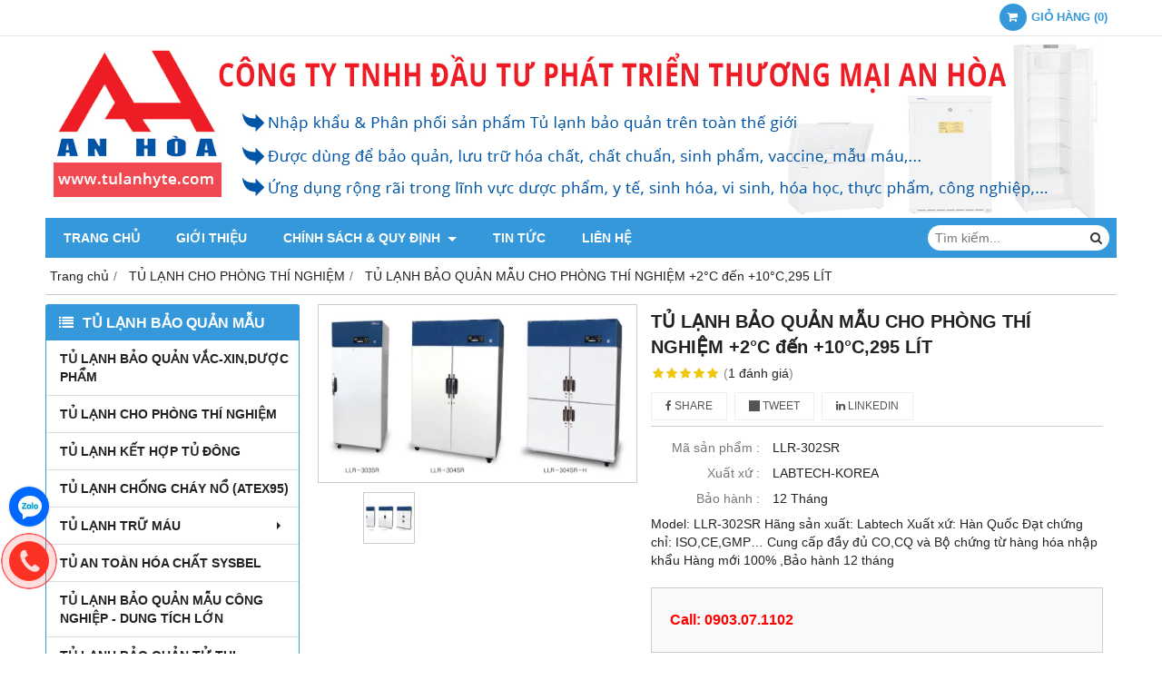

--- FILE ---
content_type: text/html; charset=utf-8
request_url: https://tulanhyte.com/tu-lanh-bao-quan-mau-cho-phong-thi-nghiem-2-c-den-10-c-295-lit-853684.html
body_size: 9021
content:
<!DOCTYPE html PUBLIC "-//W3C//DTD XHTML 1.0 Transitional//EN" "http://www.w3.org/TR/xhtml1/DTD/xhtml1-transitional.dtd"><html lang="vi" xmlns="http://www.w3.org/1999/xhtml"><head lang="vi" xml:lang="vi" xmlns:fb="http://ogp.me/ns/fb#">
    <meta charset="utf-8" />
    <meta http-equiv="content-type" content="text/html; charset=UTF-8" />
    <meta name="content-language" content="vi" />
    <meta http-equiv="X-UA-Compatible" content="IE=edge" />
    <link rel="shortcut icon" href="https://drive.gianhangvn.com/file/favicon-2817298j23022.png" />
    <meta name="robots" content="index, follow" />
    <meta name="robots" content="noodp, noydir" />
    <meta name="googlebot" content="index, follow" />
    <meta name="msnbot" content="index, follow" />
    <meta name="revisit-after" content="1 days" />
    <meta name="copyright" content="Copyright 2025" />
    <meta name="google-site-verification" content="VJxv9BY9-s7LtsQ4yqPRsiSkzknKcQswWQxtF-hwnT8" />
    <script type="application/ld+json">
{
  "@context": "https://schema.org",
  "@type": "Organization",
  "url": "https://tulanhyte.com",
  "logo": "https://drive.gianhangvn.com/image/favicon-2817298j23022.png",
  "name": "CÔNG TY TNHH XUẤT NHẬP KHẨU THIẾT BỊ KHOA HỌC HẢI ĐĂNG",
  "contactPoint": [{
    "@type": "ContactPoint",
    "telephone": "+84903071102",
    "contactType": "customer service"
  }]
}
</script>
    <title>TỦ LẠNH BẢO QUẢN MẪU CHO PHÒNG THÍ NGHIỆM +2°C đến +10°C,295 LÍT</title>
    <meta name="description" content="TỦ LẠNH BẢO QUẢN MẪU CHO PHÒNG THÍ NGHIỆM +2°C đến +10°C,295 LÍT" />
    <meta property="og:type" content="product" />
    <meta property="og:title" content="TỦ LẠNH BẢO QUẢN MẪU CHO PHÒNG THÍ NGHIỆM +2°C đến +10°C,295 LÍT" />
    <meta property="og:description" content="TỦ LẠNH BẢO QUẢN MẪU CHO PHÒNG THÍ NGHIỆM +2°C đến +10°C,295 LÍT" />
    <meta property="og:url" content="https://tulanhyte.com/tu-lanh-bao-quan-mau-cho-phong-thi-nghiem-2-c-den-10-c-295-lit-853684.html" />
    <meta property="og:image" content="https://drive.gianhangvn.com/image/tu-lanh-bao-quan-mau-cho-phong-thi-nghiem-2-c-den-10-c-295-lit-796737j23022.jpg" />
    <meta property="og:image:type" content="image/jpg" />
    <meta property="og:image:width" content="800" />
    <meta property="og:image:height" content="420" />
    <meta property="og:image:alt" content="TỦ LẠNH BẢO QUẢN MẪU CHO PHÒNG THÍ NGHIỆM +2°C đến +10°C,295 LÍT" />
    <link rel="canonical" href="https://tulanhyte.com/tu-lanh-bao-quan-mau-cho-phong-thi-nghiem-2-c-den-10-c-295-lit-853684.html" />
    <meta name="viewport" content="width=device-width, initial-scale=1" />
    <link rel="stylesheet" href="https://cloud.gianhangvn.com/css/common.min.css?v19">
    <link rel="stylesheet" href="https://cloud.gianhangvn.com/templates/0014/skin08/css/style.css">

</head>
<body>
    
    <section class="top group">
        <div class="container group">
                    <div class="top-right">
            <div class="cart">
                <a href="https://tulanhyte.com/gio-hang.html">
                    <span class="icon"><em class="fa fa-shopping-cart"></em></span>
                    <span class="title-cart"><span data-lang="master_shopping">Giỏ hàng</span> (<span data-field="number">0</span>)</span>
                </a>
            </div>
        </div>

        </div>
    </section>
    <section class="header group">
        <div class="container group">
            <div class="logo">
        <a title="CÔNG TY TNHH ĐẦU TƯ PHÁT TRIỂN THƯƠNG MẠI AN HÒA" href="/"><img class="img-logo lazyload" alt="CÔNG TY TNHH ĐẦU TƯ PHÁT TRIỂN THƯƠNG MẠI AN HÒA" data-src="https://drive.gianhangvn.com/image/logo-anhoa-609722j23022.jpg" /></a>
    </div>
    <div class="banner">
        <a title="CÔNG TY TNHH ĐẦU TƯ PHÁT TRIỂN THƯƠNG MẠI AN HÒA" href="/"><img class="img-banner lazyload" alt="CÔNG TY TNHH ĐẦU TƯ PHÁT TRIỂN THƯƠNG MẠI AN HÒA" data-src="https://drive.gianhangvn.com/image/banner-top-623704j23022.jpg" /></a>
    </div>
        </div>
    </section>
    <section class="menu group">
        <div class="container group">
            <a href="javascript:void(0);" class="navbar-toggle" data-toggle="collapse" data-target="#nav-menu-top"><span class="fa fa-bars"></span></a>
    <div class="navbar-collapse collapse" id="nav-menu-top">
        <ul class="nav navbar-nav">
                    <li>
                            <a href="/" title="Trang chủ">Trang chủ</a>
                        </li><li>
                            <a href="/gioi-thieu-360552n.html" title="Giới thiệu">Giới thiệu</a>
                        </li><li>
                            <a href="/chinh-sach-amp-quy-dinh-360554n.html" title="CHÍNH SÁCH &amp; QUY ĐỊNH">CHÍNH SÁCH &amp; QUY ĐỊNH <span class="caret"></span></a>
                <ul class="dropdown-menu">
                    <li>
                            <a href="/chinh-sach-ban-hang-361145n.html" title="CHÍNH SÁCH BÁN HÀNG">CHÍNH SÁCH BÁN HÀNG</a>
                        </li><li>
                            <a href="/chinh-sach-kinh-doanh-361153n.html" title="CHÍNH SÁCH KINH DOANH">CHÍNH SÁCH KINH DOANH</a>
                        </li><li>
                            <a href="/chinh-sach-bao-hanh-361154n.html" title="CHÍNH SÁCH BẢO HÀNH">CHÍNH SÁCH BẢO HÀNH</a>
                        </li><li>
                            <a href="/phuong-thuc-thanh-toan-361155n.html" title="PHƯƠNG THỨC THANH TOÁN">PHƯƠNG THỨC THANH TOÁN</a>
                        </li><li>
                            <a href="/chinh-sach-van-chuyen-361160n.html" title="CHÍNH SÁCH VẬN CHUYỂN">CHÍNH SÁCH VẬN CHUYỂN</a>
                        </li><li>
                            <a href="/chinh-sach-bao-mat-361161n.html" title="CHÍNH SÁCH BẢO MẬT">CHÍNH SÁCH BẢO MẬT</a>
                        </li>
                </ul>
                        </li><li>
                            <a href="/tin-tuc-360555t.html" title="Tin tức">Tin tức</a>
                        </li><li>
                            <a href="/lien-he.html" title="Liên hệ">Liên hệ</a>
                        </li>
                </ul>
    </div>
    <div class="search-box">
        <input type="text" class="text-search" placeholder="Tìm kiếm..." data-field="keyword" data-required="1" data-min="2" data-lang="master_search" />
        <button type="button" class="btn btn-search"><i class="fa fa-search"></i></button>
    </div>
        </div>
    </section>
    <section class="pathpage group">
        <div class="container group">
                    <ol class="breadcrumb" itemscope itemtype="https://schema.org/BreadcrumbList">
            <li itemprop="itemListElement" itemscope itemtype="https://schema.org/ListItem">
                    <a title="Trang chủ" itemtype="https://schema.org/Thing" itemprop="item" href="/"><span itemprop="name"><span data-lang='bc_home'>Trang chủ</span></span></a>
                    <meta itemprop="position" content="1">
                </li><li itemprop="itemListElement" itemscope itemtype="https://schema.org/ListItem">
                    <a title="TỦ LẠNH CHO PHÒNG THÍ NGHIỆM" itemtype="https://schema.org/Thing" itemprop="item" href="/tu-lanh-bao-quan-mau-cho-phong-thi-nghiem-360895s.html"><span itemprop="name">TỦ LẠNH CHO PHÒNG THÍ NGHIỆM</span></a>
                    <meta itemprop="position" content="2">
                </li><li itemprop="itemListElement" itemscope itemtype="https://schema.org/ListItem">
                    <a title="TỦ LẠNH BẢO QUẢN MẪU CHO PHÒNG THÍ NGHIỆM +2°C đến +10°C,295 LÍT" itemtype="https://schema.org/Thing" itemprop="item" href="https://tulanhyte.com/tu-lanh-bao-quan-mau-cho-phong-thi-nghiem-2-c-den-10-c-295-lit-853684.html"><span itemprop="name">TỦ LẠNH BẢO QUẢN MẪU CHO PHÒNG THÍ NGHIỆM +2°C đến +10°C,295 LÍT</span></a>
                    <meta itemprop="position" content="3">
                </li>
        </ol>

        </div>
    </section>
    <section class="main group">
        <div class="container group">
            <div class="row">
                <div class="col-lg-3 col-left"><div class="box box-left">
        <div class="box-header collapse-title">
            <p class="box-title">TỦ LẠNH BẢO QUẢN MẪU</p>
        </div>
        <div class="box-content group collapse-content">  
            <ul class="nav vertical-menu">
                        <li>
                                <a href="/tu-lanh-bao-quan-vaccine-duoc-cho-phong-thi-nghiem-va-nha-may-duoc-360729s.html" title="TỦ LẠNH BẢO QUẢN VẮC-XIN,DƯỢC PHẨM">TỦ LẠNH BẢO QUẢN VẮC-XIN,DƯỢC PHẨM</a>
                            </li><li>
                                <a href="/tu-lanh-bao-quan-mau-cho-phong-thi-nghiem-360895s.html" title="TỦ LẠNH CHO PHÒNG THÍ NGHIỆM">TỦ LẠNH CHO PHÒNG THÍ NGHIỆM</a>
                            </li><li>
                                <a href="/tu-lanh-ket-hop-tu-dong-380338s.html" title="TỦ LẠNH KẾT HỢP TỦ ĐÔNG">TỦ LẠNH KẾT HỢP TỦ ĐÔNG</a>
                            </li><li>
                                <a href="/tu-lanh-chong-chay-no-atex95-tu-lanh-bao-quan-mau-chong-chay-no-360730s.html" title="TỦ LẠNH CHỐNG CHÁY NỔ (ATEX95)">TỦ LẠNH CHỐNG CHÁY NỔ (ATEX95)</a>
                            </li><li>
                                <a href="/tu-lanh-tru-mau-387878s.html" title="TỦ LẠNH TRỮ MÁU">TỦ LẠNH TRỮ MÁU <span class="caret"></span></a>
                    <ul class="dropdown-menu">
                        <li>
                                <a href="/tu-lanh-tru-mau-hang-haier-404772s.html" title="TỦ LẠNH TRỮ MÁU HÃNG HAIER">TỦ LẠNH TRỮ MÁU HÃNG HAIER</a>
                            </li><li>
                                <a href="/tu-lanh-tru-mau-hang-labtech-han-quoc-404774s.html" title="TỦ LẠNH TRỮ MÁU HÃNG LABTECH - HÀN QUỐC">TỦ LẠNH TRỮ MÁU HÃNG LABTECH - HÀN QUỐC</a>
                            </li><li>
                                <a href="/tu-lanh-tru-mau-hang-arctiko-dan-mach-404775s.html" title="TỦ LẠNH TRỮ MÁU HÃNG ARCTIKO - ĐAN MẠCH">TỦ LẠNH TRỮ MÁU HÃNG ARCTIKO - ĐAN MẠCH</a>
                            </li><li>
                                <a href="/tu-lanh-tru-mau-hang-biobase-404940s.html" title="TỦ LẠNH TRỮ MÁU HÃNG BIOBASE">TỦ LẠNH TRỮ MÁU HÃNG BIOBASE</a>
                            </li><li>
                                <a href="/tu-lanh-tru-mau-hang-evermed-y-415663s.html" title="TỦ LẠNH TRỮ MÁU HÃNG EVERMED - Ý">TỦ LẠNH TRỮ MÁU HÃNG EVERMED - Ý</a>
                            </li>
                    </ul>
                            </li><li>
                                <a href="/tu-an-toan-hoa-chat-sysbel-380795s.html" title="TỦ AN TOÀN HÓA CHẤT SYSBEL">TỦ AN TOÀN HÓA CHẤT SYSBEL</a>
                            </li><li>
                                <a href="/tu-lanh-bao-quan-mau-cong-nghiep-the-tich-lon-tu-lanh-bao-quan-cong-nghiep-380121s.html" title="TỦ LẠNH BẢO QUẢN MẪU CÔNG NGHIỆP - DUNG TÍCH LỚN">TỦ LẠNH BẢO QUẢN MẪU CÔNG NGHIỆP - DUNG TÍCH LỚN</a>
                            </li><li>
                                <a href="/tu-lanh-bao-quan-tu-thi-nhap-khau-409030s.html" title="TỦ LẠNH BẢO QUẢN TỬ THI">TỦ LẠNH BẢO QUẢN TỬ THI</a>
                            </li>
                    </ul>
        </div>
    </div><div class="box box-left">
        <div class="box-header collapse-title">
            <p class="box-title">TỦ LẠNH ÂM SÂU</p>
        </div>
        <div class="box-content group collapse-content">  
            <ul class="nav vertical-menu">
                        <li>
                                <a href="/tu-lanh-am-sau-20-c-415667s.html" title="TỦ LẠNH ÂM SÂU -20°C">TỦ LẠNH ÂM SÂU -20°C</a>
                            </li><li>
                                <a href="/tu-lanh-am-sau-25-c-414055s.html" title="TỦ LẠNH ÂM SÂU -25°C">TỦ LẠNH ÂM SÂU -25°C</a>
                            </li><li>
                                <a href="/tu-lanh-am-sau-tu-lanh-am-30-do-c-tu-lanh-am-86-do-c-360897s.html" title="TỦ LẠNH ÂM SÂU -30°C">TỦ LẠNH ÂM SÂU -30°C</a>
                            </li><li>
                                <a href="/tu-lanh-am-sau-40-c-405064s.html" title="TỦ LẠNH ÂM SÂU -40°C">TỦ LẠNH ÂM SÂU -40°C</a>
                            </li><li>
                                <a href="/tu-lanh-am-sau-45-c-405066s.html" title="TỦ LẠNH ÂM SÂU -45°C">TỦ LẠNH ÂM SÂU -45°C</a>
                            </li><li>
                                <a href="/tu-lanh-am-sau-60-c-405068s.html" title="TỦ LẠNH ÂM SÂU -60°C">TỦ LẠNH ÂM SÂU -60°C</a>
                            </li><li>
                                <a href="/tu-lanh-am-sau-86-c-405072s.html" title="TỦ LẠNH ÂM SÂU -86°C">TỦ LẠNH ÂM SÂU -86°C</a>
                            </li><li>
                                <a href="/tu-lanh-am-sau-90-c-405073s.html" title="TỦ LẠNH ÂM SÂU -90°C">TỦ LẠNH ÂM SÂU -90°C</a>
                            </li><li>
                                <a href="/tu-lanh-am-sau-150-c-405074s.html" title="TỦ LẠNH ÂM SÂU -150°C">TỦ LẠNH ÂM SÂU -150°C</a>
                            </li>
                    </ul>
        </div>
    </div><div class="box box-left">
        <div class="box-header collapse-title">
            <p class="box-title">HÃNG SẢN XUẤT</p>
        </div>
        <div class="box-content group collapse-content">  
            <ul class="nav vertical-menu">
                        <li>
                                <a href="/liebherr-duc-360933s.html" title="LIEBHERR - ĐỨC">LIEBHERR - ĐỨC</a>
                            </li><li>
                                <a href="/panasonic-nhat-ban-360934s.html" title="PANASONIC - NHẬT BẢN">PANASONIC - NHẬT BẢN</a>
                            </li><li>
                                <a href="/labtech-han-quoc-360923s.html" title="LABTECH - HÀN QUỐC">LABTECH - HÀN QUỐC</a>
                            </li><li>
                                <a href="/sysbel-trung-quoc-380796s.html" title="SYSBEL - TRUNG QUỐC">SYSBEL - TRUNG QUỐC</a>
                            </li><li>
                                <a href="/arctiko-dan-mach-394155s.html" title="ARCTIKO - ĐAN MẠCH">ARCTIKO - ĐAN MẠCH</a>
                            </li><li>
                                <a href="/tu-lanh-haier-trung-quoc-360922s.html" title="HAIER BIOMEDICAL - TRUNG QUỐC">HAIER BIOMEDICAL - TRUNG QUỐC</a>
                            </li><li>
                                <a href="/evermed-y-360924s.html" title="EVERMED - Ý">EVERMED - Ý</a>
                            </li><li>
                                <a href="/kirsch-duc-360930s.html" title="KIRSCH - ĐỨC">KIRSCH - ĐỨC</a>
                            </li><li>
                                <a href="/biobase-trung-quoc-360914s.html" title="BIOBASE - TRUNG QUỐC">BIOBASE - TRUNG QUỐC</a>
                            </li><li>
                                <a href="/hang-gfl-duc-378493s.html" title="HÃNG GFL - ĐỨC">HÃNG GFL - ĐỨC</a>
                            </li><li>
                                <a href="/tu-lanh-bao-quan-mau-hang-labfreez-trung-quoc-380122s.html" title="LABFREEZ - TRUNG QUỐC">LABFREEZ - TRUNG QUỐC</a>
                            </li><li>
                                <a href="/taisitelab-my-413389s.html" title="TAISITELAB - MỸ">TAISITELAB - MỸ</a>
                            </li><li>
                                <a href="/tu-lanh-meiling-medical-trung-quoc-424242s.html" title="MEILING MEDICAL - TRUNG QUỐC">MEILING MEDICAL - TRUNG QUỐC</a>
                            </li><li>
                                <a href="/labcold-anh-430644s.html" title="LABCOLD - ANH">LABCOLD - ANH</a>
                            </li><li>
                                <a href="/mether-trung-quoc-519457s.html" title="METHER - TRUNG QUỐC">METHER - TRUNG QUỐC</a>
                            </li>
                    </ul>
        </div>
    </div><div class="box box-left">
        <div class="box-header collapse-title">
            <p class="box-title">Hổ trợ trực tuyến</p>
        </div>
        <div class="box-content group is-padding collapse-content">
                                <div class="support-online">
                        <img class="img-responsive lazyload" alt="Mr.Đăng - 0903 07 1102" data-src="https://drive.gianhangvn.com/image/zalo.png" />
                        <p class="online-text">Mr.Đăng - 0903 07 1102</p>
                    </div>
                    <div class="support-online">
                        <img class="img-responsive lazyload" alt="Tư vấn viên - 0983 23 8192" data-src="https://drive.gianhangvn.com/image/telesale.png" />
                        <p class="online-text">Tư vấn viên - 0983 23 8192</p>
                    </div>

        </div>
    </div><div class="box box-left">
        <div class="box-header collapse-title">
            <p class="box-title">Liên kết website</p>
        </div>
        <div class="box-content group is-padding collapse-content">
                <ul class="list-group">
                                                <li><a class="arrow" href="http://vattuphonglab.vn/" title="THIẾT BỊ KHOA HỌC (click)" target="_blank" rel="dofollow">THIẾT BỊ KHOA HỌC (click)</a></li>
                            <li><a class="arrow" href="http://vattuphonglab.com/" title="THIẾT BỊ PHÒNG THÍ NGHIỆM (click)" target="_blank" rel="dofollow">THIẾT BỊ PHÒNG THÍ NGHIỆM (click)</a></li>
                            <li><a class="arrow" href="http://hettichlab.blogspot.com/" title="MÁY LI TÂM HETTICH - ĐỨC (click)" target="_blank" rel="dofollow">MÁY LI TÂM HETTICH - ĐỨC (click)</a></li>

                </ul>
        </div>
    </div><div class="box box-left">
        <div class="box-header collapse-title">
            <p class="box-title">Thống kê</p>
        </div>
        <div class="box-content group is-padding collapse-content">
            <ul class="list-group statistic">
                <li id="statistic-online">
                    <span class="statistic-text" data-lang="md_statistic_online">Đang online</span>
                    <span class="statistic-number" data-field="onlinetraffics">0</span>
                </li>
                <li id="statistic-today">
                    <span class="statistic-text today" data-lang="md_statistic_today">Hôm nay</span>
                    <span class="statistic-number" data-field="todaytraffics">0</span>
                </li>
                <li id="statistic-yesterday">
                    <span class="statistic-text yesterday" data-lang="md_statistic_yesterday">Hôm qua</span>
                    <span class="statistic-number" data-field="yesterdaytraffics">0</span>
                </li>
                <li id="statistic-week">
                    <span class="statistic-text week" data-lang="md_statistic_week">Trong tuần</span>
                    <span class="statistic-number" data-field="weektraffics">0</span>
                </li>
                <li id="statistic-month">
                    <span class="statistic-text month" data-lang="md_statistic_month">Trong tháng</span>
                    <span class="statistic-number" data-field="monthtraffics">0</span>
                </li>
                <li id="statistic-sum">
                    <span class="statistic-text total" data-lang="md_statistic_sum">Tổng cộng</span>
                    <span class="statistic-number" data-field="totaltraffics">0</span>
                </li>
            </ul>
        </div>
    </div></div>
                <div class="col-lg-9 col-right">
                    <div class="primary-product group">
        <div class="col col-product-slider">
                <div class="image-block">
                    <a data-fancybox="gallery" data-caption="" title="TỦ LẠNH BẢO QUẢN MẪU CHO PHÒNG THÍ NGHIỆM +2°C đến +10°C,295 LÍT" href="https://drive.gianhangvn.com/image/llr-sr-796737j23022.jpg"><img data-toggle="magnify" class="img-fullwidth" alt="TỦ LẠNH BẢO QUẢN MẪU CHO PHÒNG THÍ NGHIỆM +2°C đến +10°C,295 LÍT" src="https://drive.gianhangvn.com/image/llr-sr-796737j23022.jpg" /></a>
                </div>
                <div class="thumb-list">
                    <div class="owl-carousel owl-theme slider-product" data-target=".image-block">
                        <div class="item" data-href="https://drive.gianhangvn.com/image/llr-sr-796737j23022.jpg"><img class="img-fullwidth lazyload" alt="TỦ LẠNH BẢO QUẢN MẪU CHO PHÒNG THÍ NGHIỆM +2°C đến +10°C,295 LÍT" data-src="https://drive.gianhangvn.com/image/llr-sr-796737j23022x3.jpg" /></div>
                    </div>
                </div>
        </div>
        <div class="col col-product-detail">
            <h1 class="product-name">TỦ LẠNH BẢO QUẢN MẪU CHO PHÒNG THÍ NGHIỆM +2°C đến +10°C,295 LÍT</h1>
            <p class="rating">
                <span class="rating-box">
                    <i class="star"></i><i class="star"></i><i class="star"></i><i class="star"></i><i class="star"></i>
                    <span style="width:100.0%"><i class="star"></i><i class="star"></i><i class="star"></i><i class="star"></i><i class="star"></i></span>
                </span>
                <span class="rating-value">(<a class="linkscroll" href="#reviewcontent">1 <span data-lang="detailproduct_review_label">đánh giá</span></a>)</span>
            </p>
    <div class="social-sharing" data-name="TỦ LẠNH BẢO QUẢN MẪU CHO PHÒNG THÍ NGHIỆM +2°C đến +10°C,295 LÍT" data-url="https://tulanhyte.com/tu-lanh-bao-quan-mau-cho-phong-thi-nghiem-2-c-den-10-c-295-lit-853684.html">
        <a class="btn btn-facebook" data-type="facebook" href="javascript:void(0)"><i class="fa fa-facebook"></i> Share</a>
        <a class="btn btn-twitter" data-type="twitter" href="javascript:void(0)"><i class="fa fa-twitter"></i> Tweet</a>
        <a class="btn btn-linkedin" data-type="linkedin" href="javascript:void(0)"><i class="fa fa-linkedin"></i> Linkedin</a>
    </div>
                <p class="product-row">
                    <label data-lang="detailproduct_idproduct">Mã sản phẩm :</label>
                    <span>LLR-302SR</span>
                </p>
                <p class="product-row">
                    <label data-lang="detailproduct_production">Xuất xứ :</label>
                    <span>LABTECH-KOREA</span>
                </p>
                <p class="product-row">
                    <label data-lang="detailproduct_warranty">Bảo hành :</label>
                    <span>12 Tháng</span>
                </p>
            <div class="product-row detail-content">Model: LLR-302SR
Hãng sản xuất: Labtech
Xuất xứ: Hàn Quốc
Đạt chứng chỉ: ISO,CE,GMP…
Cung cấp đầy đủ CO,CQ và Bộ chứng từ hàng hóa nhập khẩu
Hàng mới 100% ,Bảo hành 12 tháng</div>
            <div class="product-buy" id="form-product" data-id="853684" data-value="-1" data-url="https://tulanhyte.com/gio-hang.html">
                <p class="product-row">
                            <span class="product-price">Call: 0903.07.1102</span>
                </p>
            </div>
        </div>
    </div>
    <div class="second-product group">
        <ul class="tabs group">
            <li class="active"><a role="tab" data-toggle="tab" href="#tabC01">Chi tiết</a></li>
        </ul>
        <div class="tab-content">
            <div role="tabpanel" class="tab-pane active" id="tabC01">
                    <div class="detail-content"><p style="text-align: center;"><img  alt="" src="[data-uri]" style="width: 800px;" class="lazyload" data-src="https://drive.gianhangvn.com/image/123-738875j23022.jpg"/><img  alt="" src="[data-uri]" class="lazyload" data-src="https://drive.gianhangvn.com/image/llr-sr-796737j23022.jpg"/></p>

<p>&nbsp;</p>

<p><span style="color:#000080;"><strong><span style="font-size:16px;"><span style="font-family:arial,helvetica,sans-serif;">TỦ LẠNH BẢO QUẢN MẪU</span></span></strong></span></p>

<ul style="margin-left: 40px;">
	<li><span style="color:#000000;"><span style="font-size:16px;"><span style="font-family:arial,helvetica,sans-serif;">Model: LLR-302SR</span></span></span></li>
	<li><span style="color:#000000;"><span style="font-size:16px;"><span style="font-family:arial,helvetica,sans-serif;">Hãng sản xuất: Labtech</span></span></span></li>
	<li><span style="color:#000000;"><span style="font-size:16px;"><span style="font-family:arial,helvetica,sans-serif;">Xuất xứ: Hàn Quốc</span></span></span></li>
	<li><span style="color:#000000;"><span style="font-size:16px;"><span style="font-family:arial,helvetica,sans-serif;">Đạt chứng chỉ: ISO,CE,GMP&hellip;</span></span></span></li>
	<li><span style="color:#000000;"><span style="font-size:16px;"><span style="font-family:arial,helvetica,sans-serif;">Cung cấp đầy đủ CO,CQ và Bộ chứng từ hàng hóa nhập khẩu</span></span></span></li>
	<li><span style="color:#000000;"><span style="font-size:16px;"><span style="font-family:arial,helvetica,sans-serif;">Hàng mới 100% ,Bảo hành 12 tháng</span></span></span></li>
</ul>

<p><span style="color:#000080;"><strong><span style="font-size:16px;"><span style="font-family:arial,helvetica,sans-serif;">Thông số kỹ thuật chính:</span></span></strong></span></p>

<ul style="margin-left: 40px;">
	<li><span style="color:#000000;"><span style="font-size:16px;"><span style="font-family:arial,helvetica,sans-serif;">Thể tích: 295 Lít</span></span></span></li>
	<li><span style="color:#000000;"><span style="font-size:16px;"><span style="font-family:arial,helvetica,sans-serif;">Phạm vi nhiệt độ cài đặt: +2&deg;C đến +10&deg;C</span></span></span></li>
	<li><span style="color:#000000;"><span style="font-size:16px;"><span style="font-family:arial,helvetica,sans-serif;">Độ chính xác nhiệt độ: &plusmn; 0.1&deg;C</span></span></span></li>
	<li><span style="color:#000000;"><span style="font-size:16px;"><span style="font-family:arial,helvetica,sans-serif;">Số kệ đặt mẫu lữu trữ: 3 chiếc</span></span></span></li>
	<li><span style="color:#000000;"><span style="font-size:16px;"><span style="font-family:arial,helvetica,sans-serif;">Kích thước trong (W x D x H mm): 560 x 660 x 800</span></span></span></li>
	<li><span style="color:#000000;"><span style="font-size:16px;"><span style="font-family:arial,helvetica,sans-serif;">Kích thước ngoài (W x D x H mm): 683 x 775 x 1490</span></span></span></li>
</ul></div>
                </div>
        </div>
    </div>
    <div class="box box-right" id="reviewcontent">
        <div class="box-header">
            <p class="box-title" data-lang="detailproduct_review">Đánh giá sản phẩm</p>
        </div>
        <div class="box-content group is-padding">
            <div class="user-review">
                <span data-lang="detailproduct_review_title">Bình chọn sản phẩm:</span>
                <a href="javascript:void(0)" class="starrr" data-type="product" data-id="853684" data-value="0"></a>
            </div>
        </div>
    </div>
    <div class="box box-product group">
        <div class="box-header">
            <p class="box-title" data-lang="detailproduct_titlethesame">Sản phẩm cùng loại</p>
        </div>
        <div class="box-content group">
            <div class="row">
                <div class="col-6 col-md-3 col-product">
                        <div class="product group wrapper has-border">
    <div class="product-image">
        <a href="/tu-lanh-bao-quan-sinh-pham-20-c-den-40-c-508-lit-dw-40l508-hang-haier-1004797.html" title="Tủ Lạnh Bảo Quản Sinh Phẩm -20°C đến -40°C, 508 Lít, DW-40L508, Hãng Haier"><img class="img-responsive lazyload" alt="Tủ Lạnh Bảo Quản Sinh Phẩm -20°C đến -40°C, 508 Lít, DW-40L508, Hãng Haier" data-src="https://drive.gianhangvn.com/image/tu-lanh-bao-quan-sinh-pham-20-c-den-40-c-508-lit-dw-40l508-hang-haier-1184046j23022x3.jpg" /></a>
    </div>
    <div class="caption">
        <h3 class="name"><a href="/tu-lanh-bao-quan-sinh-pham-20-c-den-40-c-508-lit-dw-40l508-hang-haier-1004797.html" title="Tủ Lạnh Bảo Quản Sinh Phẩm -20°C đến -40°C, 508 Lít, DW-40L508, Hãng Haier">Tủ Lạnh Bảo Quản Sinh Phẩm -20°C đến -40°C, 508 Lít, DW-40L508, Hãng Haier</a></h3>
        <div class="content-price">
                    <span class="price">Call: 0903.07.1102</span>
        </div>
    </div>
                        </div>
                    </div><div class="col-6 col-md-3 col-product">
                        <div class="product group wrapper has-border">
    <div class="product-image">
        <a href="/tu-lanh-bao-quan-sinh-pham-20-c-den-40-c-348-lit-dw-40l348-hang-haier-1004796.html" title="Tủ Lạnh Bảo Quản Sinh Phẩm -20°C đến -40°C, 348 Lít, DW-40L348, Hãng Haier"><img class="img-responsive lazyload" alt="Tủ Lạnh Bảo Quản Sinh Phẩm -20°C đến -40°C, 348 Lít, DW-40L348, Hãng Haier" data-src="https://drive.gianhangvn.com/image/tu-lanh-bao-quan-sinh-pham-20-c-den-40-c-348-lit-dw-40l348-hang-haier-1184043j23022x3.jpg" /></a>
    </div>
    <div class="caption">
        <h3 class="name"><a href="/tu-lanh-bao-quan-sinh-pham-20-c-den-40-c-348-lit-dw-40l348-hang-haier-1004796.html" title="Tủ Lạnh Bảo Quản Sinh Phẩm -20°C đến -40°C, 348 Lít, DW-40L348, Hãng Haier">Tủ Lạnh Bảo Quản Sinh Phẩm -20°C đến -40°C, 348 Lít, DW-40L348, Hãng Haier</a></h3>
        <div class="content-price">
                    <span class="price">Call: 0903.07.1102</span>
        </div>
    </div>
                        </div>
                    </div><div class="col-6 col-md-3 col-product">
                        <div class="product group wrapper has-border">
    <div class="product-image">
        <a href="/tu-lanh-bao-quan-sinh-pham-20-c-den-40-c-278-lit-dw-40l278-hang-haier-1004793.html" title="Tủ Lạnh Bảo Quản Sinh Phẩm -20°C đến -40°C, 278 Lít, DW-40L278, Hãng Haier"><img class="img-responsive lazyload" alt="Tủ Lạnh Bảo Quản Sinh Phẩm -20°C đến -40°C, 278 Lít, DW-40L278, Hãng Haier" data-src="https://drive.gianhangvn.com/image/tu-lanh-bao-quan-sinh-pham-20-c-den-40-c-278-lit-dw-40l278-hang-haier-1184039j23022x3.jpg" /></a>
    </div>
    <div class="caption">
        <h3 class="name"><a href="/tu-lanh-bao-quan-sinh-pham-20-c-den-40-c-278-lit-dw-40l278-hang-haier-1004793.html" title="Tủ Lạnh Bảo Quản Sinh Phẩm -20°C đến -40°C, 278 Lít, DW-40L278, Hãng Haier">Tủ Lạnh Bảo Quản Sinh Phẩm -20°C đến -40°C, 278 Lít, DW-40L278, Hãng Haier</a></h3>
        <div class="content-price">
                    <span class="price">Call: 0903.07.1102</span>
        </div>
    </div>
                        </div>
                    </div><div class="col-6 col-md-3 col-product">
                        <div class="product group wrapper has-border">
    <div class="product-image">
        <a href="/tu-lanh-bao-quan-sinh-pham-20-c-den-40-c-262-lit-dw-40l262-hang-haier-1004789.html" title="Tủ Lạnh Bảo Quản Sinh Phẩm -20°C đến -40°C, 262 Lít, DW-40L262, Hãng Haier"><img class="img-responsive lazyload" alt="Tủ Lạnh Bảo Quản Sinh Phẩm -20°C đến -40°C, 262 Lít, DW-40L262, Hãng Haier" data-src="https://drive.gianhangvn.com/image/tu-lanh-bao-quan-sinh-pham-20-c-den-40-c-262-lit-dw-40l262-hang-haier-1184034j23022x3.jpg" /></a>
    </div>
    <div class="caption">
        <h3 class="name"><a href="/tu-lanh-bao-quan-sinh-pham-20-c-den-40-c-262-lit-dw-40l262-hang-haier-1004789.html" title="Tủ Lạnh Bảo Quản Sinh Phẩm -20°C đến -40°C, 262 Lít, DW-40L262, Hãng Haier">Tủ Lạnh Bảo Quản Sinh Phẩm -20°C đến -40°C, 262 Lít, DW-40L262, Hãng Haier</a></h3>
        <div class="content-price">
                    <span class="price">Call: 0903.07.1102</span>
        </div>
    </div>
                        </div>
                    </div><div class="col-6 col-md-3 col-product">
                        <div class="product group wrapper has-border">
    <div class="product-image">
        <a href="/tu-lanh-bao-quan-sinh-pham-20-c-den-40-c-92-lit-dw-40l92-hang-haier-1004785.html" title="Tủ Lạnh Bảo Quản Sinh Phẩm -20°C đến -40°C, 92 Lít, DW-40L92, Hãng Haier"><img class="img-responsive lazyload" alt="Tủ Lạnh Bảo Quản Sinh Phẩm -20°C đến -40°C, 92 Lít, DW-40L92, Hãng Haier" data-src="https://drive.gianhangvn.com/image/tu-lanh-bao-quan-sinh-pham-20-c-den-40-c-92-lit-dw-40l92-hang-haier-1184025j23022x3.jpg" /></a>
    </div>
    <div class="caption">
        <h3 class="name"><a href="/tu-lanh-bao-quan-sinh-pham-20-c-den-40-c-92-lit-dw-40l92-hang-haier-1004785.html" title="Tủ Lạnh Bảo Quản Sinh Phẩm -20°C đến -40°C, 92 Lít, DW-40L92, Hãng Haier">Tủ Lạnh Bảo Quản Sinh Phẩm -20°C đến -40°C, 92 Lít, DW-40L92, Hãng Haier</a></h3>
        <div class="content-price">
                    <span class="price">Call: 0903.07.1102</span>
        </div>
    </div>
                        </div>
                    </div><div class="col-6 col-md-3 col-product">
                        <div class="product group wrapper has-border">
    <div class="product-image">
        <a href="/tu-lanh-bao-quan-sinh-pham-10-c-den-25-c-262-lit-dw-25l262-hang-haier-1004779.html" title="Tủ Lạnh Bảo Quản Sinh Phẩm -10°C đến -25°C, 262 Lít, DW-25L262, Hãng Haier"><img class="img-responsive lazyload" alt="Tủ Lạnh Bảo Quản Sinh Phẩm -10°C đến -25°C, 262 Lít, DW-25L262, Hãng Haier" data-src="https://drive.gianhangvn.com/image/tu-lanh-bao-quan-sinh-pham-10-c-den-25-c-262-lit-dw-25l262-hang-haier-1184019j23022x3.jpg" /></a>
    </div>
    <div class="caption">
        <h3 class="name"><a href="/tu-lanh-bao-quan-sinh-pham-10-c-den-25-c-262-lit-dw-25l262-hang-haier-1004779.html" title="Tủ Lạnh Bảo Quản Sinh Phẩm -10°C đến -25°C, 262 Lít, DW-25L262, Hãng Haier">Tủ Lạnh Bảo Quản Sinh Phẩm -10°C đến -25°C, 262 Lít, DW-25L262, Hãng Haier</a></h3>
        <div class="content-price">
                    <span class="price">Call: 0903.07.1102</span>
        </div>
    </div>
                        </div>
                    </div><div class="col-6 col-md-3 col-product">
                        <div class="product group wrapper has-border">
    <div class="product-image">
        <a href="/tu-lanh-86-do-710-lit-ulf-710-pro2-hang-evermed-y-969337.html" title="Tủ Lạnh -86 Độ 710 Lít ULF 710 PRO2 Hãng Evermed - Ý"><img class="img-responsive lazyload" alt="Tủ Lạnh -86 Độ 710 Lít ULF 710 PRO2 Hãng Evermed - Ý" data-src="https://drive.gianhangvn.com/image/tu-lanh-86-do-710-lit-ulf-710-pro2-hang-evermed-y-1066017j23022x3.jpg" /></a>
    </div>
    <div class="caption">
        <h3 class="name"><a href="/tu-lanh-86-do-710-lit-ulf-710-pro2-hang-evermed-y-969337.html" title="Tủ Lạnh -86 Độ 710 Lít ULF 710 PRO2 Hãng Evermed - Ý">Tủ Lạnh -86 Độ 710 Lít ULF 710 PRO2 Hãng Evermed - Ý</a></h3>
        <div class="content-price">
                    <span class="price">Call: 0903.07.1102</span>
        </div>
    </div>
                        </div>
                    </div><div class="col-6 col-md-3 col-product">
                        <div class="product group wrapper has-border">
    <div class="product-image">
        <a href="/tu-lanh-86-do-600-lit-ulf-600-pro2-hang-evermed-y-969330.html" title="Tủ Lạnh -86 Độ 600 Lít ULF 600 PRO2 Hãng Evermed - Ý"><img class="img-responsive lazyload" alt="Tủ Lạnh -86 Độ 600 Lít ULF 600 PRO2 Hãng Evermed - Ý" data-src="https://drive.gianhangvn.com/image/tu-lanh-86-do-600-lit-ulf-600-pro2-hang-evermed-y-1066012j23022x3.jpg" /></a>
    </div>
    <div class="caption">
        <h3 class="name"><a href="/tu-lanh-86-do-600-lit-ulf-600-pro2-hang-evermed-y-969330.html" title="Tủ Lạnh -86 Độ 600 Lít ULF 600 PRO2 Hãng Evermed - Ý">Tủ Lạnh -86 Độ 600 Lít ULF 600 PRO2 Hãng Evermed - Ý</a></h3>
        <div class="content-price">
                    <span class="price">Call: 0903.07.1102</span>
        </div>
    </div>
                        </div>
                    </div><div class="col-6 col-md-3 col-product">
                        <div class="product group wrapper has-border">
    <div class="product-image">
        <a href="/tu-lanh-86-do-480-lit-ulf-480-pro2-hang-evermed-y-969323.html" title="Tủ Lạnh -86 Độ 480 Lít ULF 480 PRO2 Hãng Evermed - Ý"><img class="img-responsive lazyload" alt="Tủ Lạnh -86 Độ 480 Lít ULF 480 PRO2 Hãng Evermed - Ý" data-src="https://drive.gianhangvn.com/image/tu-lanh-86-do-480-lit-ulf-480-pro2-hang-evermed-y-1066003j23022x3.jpg" /></a>
    </div>
    <div class="caption">
        <h3 class="name"><a href="/tu-lanh-86-do-480-lit-ulf-480-pro2-hang-evermed-y-969323.html" title="Tủ Lạnh -86 Độ 480 Lít ULF 480 PRO2 Hãng Evermed - Ý">Tủ Lạnh -86 Độ 480 Lít ULF 480 PRO2 Hãng Evermed - Ý</a></h3>
        <div class="content-price">
                    <span class="price">Call: 0903.07.1102</span>
        </div>
    </div>
                        </div>
                    </div><div class="col-6 col-md-3 col-product">
                        <div class="product group wrapper has-border">
    <div class="product-image">
        <a href="/tu-lanh-86-do-360-lit-ulf-360-pro2-hang-evermed-y-969316.html" title="Tủ Lạnh -86 ĐỘ 360 Lít ULF 360 PRO2 Hãng Evermed - Ý"><img class="img-responsive lazyload" alt="Tủ Lạnh -86 ĐỘ 360 Lít ULF 360 PRO2 Hãng Evermed - Ý" data-src="https://drive.gianhangvn.com/image/tu-lanh-86-do-360-lit-ulf-360-pro2-hang-evermed-y-1065999j23022x3.jpg" /></a>
    </div>
    <div class="caption">
        <h3 class="name"><a href="/tu-lanh-86-do-360-lit-ulf-360-pro2-hang-evermed-y-969316.html" title="Tủ Lạnh -86 ĐỘ 360 Lít ULF 360 PRO2 Hãng Evermed - Ý">Tủ Lạnh -86 ĐỘ 360 Lít ULF 360 PRO2 Hãng Evermed - Ý</a></h3>
        <div class="content-price">
                    <span class="price">Call: 0903.07.1102</span>
        </div>
    </div>
                        </div>
                    </div><div class="col-6 col-md-3 col-product">
                        <div class="product group wrapper has-border">
    <div class="product-image">
        <a href="/tu-lanh-86-do-240-lit-ulf-240-pro2-hang-evermed-y-969311.html" title="Tủ Lạnh -86 Độ 240 Lít ULF 240 PRO2 Hãng Evermed - Ý"><img class="img-responsive lazyload" alt="Tủ Lạnh -86 Độ 240 Lít ULF 240 PRO2 Hãng Evermed - Ý" data-src="https://drive.gianhangvn.com/image/tu-lanh-86-do-240-lit-ulf-240-pro2-hang-evermed-y-1065991j23022x3.jpg" /></a>
    </div>
    <div class="caption">
        <h3 class="name"><a href="/tu-lanh-86-do-240-lit-ulf-240-pro2-hang-evermed-y-969311.html" title="Tủ Lạnh -86 Độ 240 Lít ULF 240 PRO2 Hãng Evermed - Ý">Tủ Lạnh -86 Độ 240 Lít ULF 240 PRO2 Hãng Evermed - Ý</a></h3>
        <div class="content-price">
                    <span class="price">Call: 0903.07.1102</span>
        </div>
    </div>
                        </div>
                    </div><div class="col-6 col-md-3 col-product">
                        <div class="product group wrapper has-border">
    <div class="product-image">
        <a href="/tu-lanh-86-do-120-lit-ulf-120-pro2-hang-evermed-y-969305.html" title="Tủ Lạnh -86 Độ 120 Lít ULF 120 PRO2 Hãng Evermed - Ý"><img class="img-responsive lazyload" alt="Tủ Lạnh -86 Độ 120 Lít ULF 120 PRO2 Hãng Evermed - Ý" data-src="https://drive.gianhangvn.com/image/tu-lanh-86-do-120-lit-ulf-120-pro2-hang-evermed-y-1065982j23022x3.jpg" /></a>
    </div>
    <div class="caption">
        <h3 class="name"><a href="/tu-lanh-86-do-120-lit-ulf-120-pro2-hang-evermed-y-969305.html" title="Tủ Lạnh -86 Độ 120 Lít ULF 120 PRO2 Hãng Evermed - Ý">Tủ Lạnh -86 Độ 120 Lít ULF 120 PRO2 Hãng Evermed - Ý</a></h3>
        <div class="content-price">
                    <span class="price">Call: 0903.07.1102</span>
        </div>
    </div>
                        </div>
                    </div>
            </div>
        </div>
    </div>
                </div>
            </div>
        </div>
    </section>
    <section>
        <div class="footer group">
        <div class="container group">
            <div class="col col_8 footer-block">
<p class="title-footer-block"><strong><span style="color:#000080;"><span style="font-size:16px;"><span style="font-family:arial,helvetica,sans-serif;">CÔNG TY TNHH ĐẦU TƯ PHÁT TRIỂN THƯƠNG MẠI AN HÒA</span></span></span></strong></p>

<ul class="list-group">
	<li>
	<p><span style="color:#000080;"><span style="font-size:16px;"><span style="font-family:arial,helvetica,sans-serif;"><strong>MST:</strong> 0106644389</span></span></span></p>
	</li>
	<li>
	<p><span style="color:#000080;"><span style="font-size:16px;"><span style="font-family:arial,helvetica,sans-serif;"><strong>Địa chỉ đăng ký kinh doanh: </strong>Tổ Dân Phố Phượng, Phường Tây Mỗ, Quận Nam Từ Liêm, Thành Phố Hà Nội.</span></span></span></p>
	</li>
	<li>
	<p><span style="color:#000080;"><span style="font-size:16px;"><span style="font-family:arial,helvetica,sans-serif;"><strong>VPGD tại Hà Nội:</strong>&nbsp;Số&nbsp;14 - Liền Kề 2, Tiểu Khu Đô Thị Mới Vạn Phúc, Phường Vạn Phúc, Quận Hà Đông, Thành Phố Hà Nội.</span></span></span></p>
	</li>
	<li>
	<p><span style="color:#000080;"><span style="font-size:16px;"><span style="font-family:arial,helvetica,sans-serif;"><strong>VPGD tại TP.Hồ Chí Minh:&nbsp;</strong>Số 39 - Đường Số 37, Khu Phố 8, Phường Linh Đông, Quận Thủ Đức, Thành Phố Hồ Chí Minh.</span></span></span></p>
	</li>
	<li><span style="color:#000080;"><strong>Hotline:</strong></span> <span style="color:#FF0000;"><strong><span style="font-size:18px;">Mr.Đăng 0903 07 1102 |&nbsp;0983 23 8192</span></strong></span></li>
	<li><span style="font-size:16px;"><span style="font-family:arial,helvetica,sans-serif;"><span style="color:#000080;"><strong>Email:</strong> </span><a href="mailto:vattuphonglab@gmail.com" target="_top"><span style="color:#000080;">vattuphonglab@gmail.com</span></a></span></span></li>
	<li><span style="font-size:16px;"><span style="font-family:arial,helvetica,sans-serif;"><span style="color:#000080;"><strong>Website:</strong> </span><a href="http://vattuphonglab.vn" target="_blank"><span style="color:#000080;">www.vattuphonglab.vn</span></a><span style="color:#000080;">&nbsp;|&nbsp;</span><a href="http://vattuphonglab.com" target="_blank"><span style="color:#000080;">http://vattuphonglab.com</span></a><span style="color:#000080;">&nbsp;|&nbsp;</span><a href="http://tulanhyte.com" target="_blank"><span style="color:#000080;">http://tulanhyte.com</span></a></span></span></li>
	<li><a href="http://online.gov.vn/HomePage/CustomWebsiteDisplay.aspx?DocId=29258"><img alt="" src="http://drive.gianhangvn.com/image/bo-cong-thuong-552855j20323.625938j23022.jpg" style="width: 167px; height: 63px;" /></a></li>
</ul>

<div class="social"><a class="icon" href="#" target="_blank"><em class="fa fa-facebook">&nbsp;</em></a> <a class="icon" href="#" target="_blank"><em class="fa fa-google-plus">&nbsp;</em></a> <a class="icon" href="http://vattuphonglab.vn/cong-thong-tin.rss" target="_blank"><em class="fa fa-rss">&nbsp;</em></a> <a class="icon" href="http://vattuphonglab.vn/sitemap.xml" target="_blank"><em class="fa fa-sitemap">&nbsp;</em></a></div>
</div>

<div class="col col_4 footer-block">
<h4 class="title-footer-block">Sản phẩm</h4>

<ul class="list-group">
	<li><a href="/tu-lanh-bao-quan-vac-xin-360729s.html" target="" title="TỦ LẠNH BẢO QUẢN VẮC - XIN"><span style="color:#000080;">TỦ LẠNH BẢO QUẢN VẮC - XIN </span></a></li>
	<li><a href="/tu-lanh-bao-quan-vac-xin-chong-chay-no-360730s.html" target="" title="TỦ LẠNH BẢO QUẢN VẮC-XIN (CHỐNG CHÁY NỔ)"><span style="color:#000080;">TỦ LẠNH BẢO QUẢN VẮC-XIN (CHỐNG CHÁY NỔ) </span></a></li>
	<li><a href="/tu-lanh-bao-quan-duoc-pham-360893s.html" target="" title="TỦ LẠNH BẢO QUẢN DƯỢC PHẨM"><span style="color:#000080;">TỦ LẠNH BẢO QUẢN DƯỢC PHẨM </span></a></li>
	<li><a href="/tu-dong-bao-quan-duoc-pham-360894s.html" target="" title="TỦ ĐÔNG BẢO QUẢN DƯỢC PHẨM"><span style="color:#000080;">TỦ ĐÔNG BẢO QUẢN DƯỢC PHẨM </span></a></li>
	<li><a href="/tu-lanh-cho-phong-thi-nghiem-360895s.html" target="" title="TỦ LẠNH CHO PHÒNG THÍ NGHIỆM"><span style="color:#000080;">TỦ LẠNH CHO PHÒNG THÍ NGHIỆM </span></a></li>
	<li><a href="/tu-lanh-cho-phong-thi-nghiem-chong-chay-no-360896s.html" target="" title="TỦ LẠNH CHO PHÒNG THÍ NGHIỆM (CHỐNG CHÁY NỔ)"><span style="color:#000080;">TỦ LẠNH CHO PHÒNG THÍ NGHIỆM (CHỐNG CHÁY NỔ) </span></a></li>
	<li><a href="/tu-dong-cho-phong-thi-nghiem-360897s.html" target="" title="TỦ ĐÔNG CHO PHÒNG THÍ NGHIỆM"><span style="color:#000080;">TỦ ĐÔNG CHO PHÒNG THÍ NGHIỆM </span></a></li>
	<li><a href="/tu-dong-cho-phong-thi-nghiem-chong-chay-no-360898s.html" target="" title="TỦ ĐÔNG CHO PHÒNG THÍ NGHIỆM (CHỐNG CHÁY NỔ)"><span style="color:#000080;">TỦ ĐÔNG CHO PHÒNG THÍ NGHIỆM (CHỐNG CHÁY NỔ) </span></a></li>
</ul>
</div>
        </div>
    </div>
    <div class="copyright group">
        <div class="container group">
            <div class="col col_9">
                <p class="copy-right">Copyright© 2021</p>
            </div>
            <div class="col col_3">
                <p class="designedby">Designed By <a href="https://gianhangvn.com/" title="Web Gian Hàng">GianHangVN</a></p>
            </div>
        </div>
    </div>
    </section>
    <p id="back-top"><a href="javascript:void(0);" title="Scroll To Top"><i class="fa fa-angle-up"></i>Top</a></p>
    <a class="btn-call-now" href="tel:0903071102" title="Gọi ngay cho chúng tôi"><em class="fa fa-phone">&nbsp;</em></a>
        <a class="btn-shopping-cart" href="https://tulanhyte.com/gio-hang.html"><em class="fa fa-shopping-cart">&nbsp;</em><span class="btn-shopping-cart-number">(<span class="total-product" data-field="number">0</span>)</span></a>
    <script src="https://cloud.gianhangvn.com/templates/0014/js/jquery.min.js"></script>
    <script src="https://cloud.gianhangvn.com/js/common.min.js?v19"></script>
    <script src="https://cloud.gianhangvn.com/js/cart.min.js?v19"></script>
    <script src="https://cloud.gianhangvn.com/templates/0014/js/home.min.js?v1"></script>
    <script src="https://cloud.gianhangvn.com/templates/0014/lang/vi.js?v1"></script>
    <!--[if lt IE 9]>
        <script src="https://oss.maxcdn.com/html5shiv/3.7.2/html5shiv.min.js"></script>
        <script src="https://oss.maxcdn.com/respond/1.4.2/respond.min.js"></script>
    <![endif]-->
    <script id="pluginjs" src="/plugin.js?v1" async defer></script>
    <script type="text/javascript">
        window.token = 'TF0lYOc4PLVl_6awdK0tFMQmcxZfXS4G39kIxlzDviQFHUnpldy8MjYro0J1Q-G4';
        window.tokenview = 'sd0Mnt7og5jfR/RfvbySQVTkukICvePHQLLxBHNLUGHKXDXfI718f8IDMk7tueZ3';
        window.language = 'vi';
        window.webUrl = 'https://tulanhyte.com';
        window.pageKey = 'productdetail';
        window.fbAsyncInit = function () {
            FB.init({
                appId: '',
                cookie: true,
                xfbml: true,
                version: 'v3.2'
            });
        };
        (function (d, s, id) {
            var js, fjs = d.getElementsByTagName(s)[0];
            if (d.getElementById(id)) { return; }
            js = d.createElement(s); js.id = id;
            js.src = "//connect.facebook.net/vi_VN/sdk.js";
            fjs.parentNode.insertBefore(js, fjs);
        }(document, 'script', 'facebook-jssdk'));
    </script>
    <style>
.phone-zalo {
    position: fixed;
    left: 10px;
    bottom: 140px;
    display: block;
    width: 44px;
    height: 44px;
    line-height: 40px;
    background: #0068ff;
    text-decoration: none;
    -webkit-box-shadow: 0 0 3px #ccc;
    -moz-box-shadow: 0 0 3px #ccc;
    box-shadow: 0 0 3px #ccc;
    z-index: 999999999;
    color: #FFF;
    font-weight: 700;
    font-size: 14px;
    border-radius: 30px;
    padding: 3px;
}
.phone-zalo .fa-zalo {
    position: relative;
    display: inline-block;
    background: url(https://cdn.gianhangvn.com/image/icon-zalo-2q53jqw.jpg) 50% 50% no-repeat;
    width: 26px;
    height: 26px;
    background-size: 26px;
    top: 7px;
    left: 7px;
}
.phone-ring {
    position:fixed;
    left:10px;
    bottom:80px;
    z-index:99999;
}
.phone-circle {
    position:relative;
    display:inline-block;
    width:44px;
    height:44px;
    background-color: #ff3425;
    border-radius: 100%;
}
.phone-circle .icon-phone{
    display:inline-block;
    width:44px;
    height:44px;
    position:absolute;
    background:url(http://cdn.gianhangvn.com/image/icon-hotline-o0utbpo.jpg) no-repeat;
    background-size:30px;
    left:7px;
    top:7px;
    color:#fff;
    font-size:30px;
    -webkit-animation:ring-anim 1s infinite ease-in-out;
            animation:ring-anim 1s infinite ease-in-out;
}
.phone-circle .ping {
    display:inline-block;
    width:44px;
    height:44px;
    opacity: 1;
    border: 1px solid #f33;
    background-color: rgba(238,46,36,.2);
    border-radius: 100%;
    -webkit-animation:sonar-anim 1.25s linear infinite;
            animation:sonar-anim 1.25s linear infinite;
}
@-webkit-keyframes sonar-anim{
    0%{opacity:1;-webkit-transform:scale(1);transform:scale(1)}
    100%{-webkit-transform:scale(3);transform:scale(3);opacity:0}
}
@keyframes sonar-anim{
    0%{opacity:1;-webkit-transform:scale(1);transform:scale(1)}
    100%{-webkit-transform:scale(3);transform:scale(3);opacity:0}
}
@-webkit-keyframes ring-anim {
    0% {-webkit-transform:rotate(0) scale(1) skew(1deg);transform:rotate(0) scale(1) skew(1deg)}
    10% {-webkit-transform:rotate(-25deg) scale(1) skew(1deg);transform:rotate(-25deg) scale(1) skew(1deg)}
    20% {-webkit-transform:rotate(25deg) scale(1) skew(1deg);transform:rotate(25deg) scale(1) skew(1deg)}
    30% {-webkit-transform:rotate(-25deg) scale(1) skew(1deg);transform:rotate(-25deg) scale(1) skew(1deg)}
    40% {-webkit-transform:rotate(25deg) scale(1) skew(1deg);transform:rotate(25deg) scale(1) skew(1deg)}
    50% {-webkit-transform:rotate(0) scale(1) skew(1deg);transform:rotate(0) scale(1) skew(1deg)}
    100% {-webkit-transform:rotate(0) scale(1) skew(1deg);transform:rotate(0) scale(1) skew(1deg)}
}
@keyframes ring-anim {
    0% {-webkit-transform:rotate(0) scale(1) skew(1deg);transform:rotate(0) scale(1) skew(1deg)}
    10% {-webkit-transform:rotate(-25deg) scale(1) skew(1deg);transform:rotate(-25deg) scale(1) skew(1deg)}
    20% {-webkit-transform:rotate(25deg) scale(1) skew(1deg);transform:rotate(25deg) scale(1) skew(1deg)}
    30% {-webkit-transform:rotate(-25deg) scale(1) skew(1deg);transform:rotate(-25deg) scale(1) skew(1deg)}
    40% {-webkit-transform:rotate(25deg) scale(1) skew(1deg);transform:rotate(25deg) scale(1) skew(1deg)}
    50% {-webkit-transform:rotate(0) scale(1) skew(1deg);transform:rotate(0) scale(1) skew(1deg)}
    100% {-webkit-transform:rotate(0) scale(1) skew(1deg);transform:rotate(0) scale(1) skew(1deg)}
}
.btn-call-now{
    display:none;
}
.detail-content ul li{
    padding-left:12px;
}
.detail-content ul li:before{
    top:7px;
    width: 5px;
    height: 5px;
}
</style>
<a href="https://zalo.me/0903071102" class="phone-zalo"><i class="fa-zalo animation"></i></a>
<a class="phone-ring" href="tel:0903071102" onclick="goog_report_conversion('tel:0903071102')"><span class="phone-circle"><span class="icon-phone"></span><span class="ping"></span></span></a>

<!--Start of Tawk.to Script-->
<script type="text/javascript">
var Tawk_API=Tawk_API||{}, Tawk_LoadStart=new Date();
(function(){
var s1=document.createElement("script"),s0=document.getElementsByTagName("script")[0];
s1.async=true;
s1.src='https://embed.tawk.to/5b791b7cafc2c34e96e7b407/default';
s1.charset='UTF-8';
s1.setAttribute('crossorigin','*');
s0.parentNode.insertBefore(s1,s0);
})();
</script>
<!--End of Tawk.to Script-->

</body></html>

--- FILE ---
content_type: text/plain; charset=utf-8
request_url: https://tulanhyte.com/api/traffic
body_size: -3
content:
{"onlinetraffics":1,"todaytraffics":67,"yesterdaytraffics":73,"weektraffics":4005,"monthtraffics":8876,"totaltraffics":1071221}